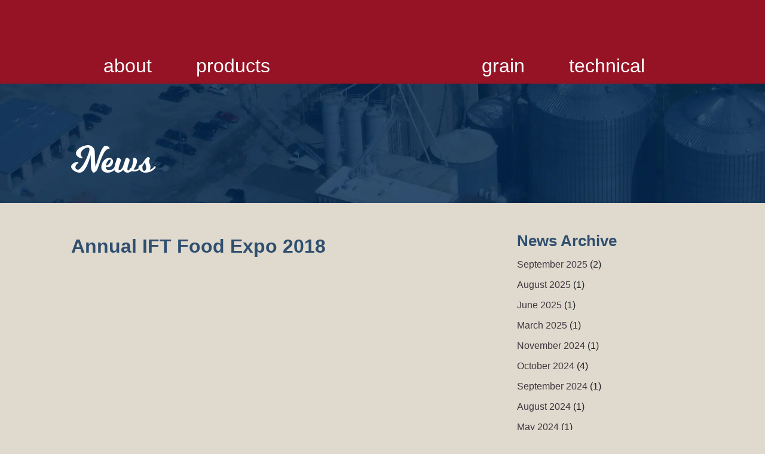

--- FILE ---
content_type: text/html; charset=UTF-8
request_url: https://www.siemermilling.com/ift-food-expo-2018/
body_size: 14061
content:
<!DOCTYPE html><html lang="en-US"><head><script data-no-optimize="1">var litespeed_docref=sessionStorage.getItem("litespeed_docref");litespeed_docref&&(Object.defineProperty(document,"referrer",{get:function(){return litespeed_docref}}),sessionStorage.removeItem("litespeed_docref"));</script> <meta charset="UTF-8"><meta name="viewport" content="width=device-width, initial-scale=1, shrink-to-fit=no"><link rel="profile" href="http://gmpg.org/xfn/11"><meta name='robots' content='index, follow, max-image-preview:large, max-snippet:-1, max-video-preview:-1' /><title>IFT Food Expo w/ Siemer Specialty Ingredients - Siemer Milling Company</title><meta name="description" content="IFT or Institute of Food Technologists is one of the largest food shows in the US. Look for our booth setup for Siemer Specialty Ingredients." /><link rel="canonical" href="https://www.siemermilling.com/ift-food-expo-2018/" /><meta property="og:locale" content="en_US" /><meta property="og:type" content="article" /><meta property="og:title" content="IFT Food Expo w/ Siemer Specialty Ingredients - Siemer Milling Company" /><meta property="og:description" content="IFT or Institute of Food Technologists is one of the largest food shows in the US. Look for our booth setup for Siemer Specialty Ingredients." /><meta property="og:url" content="https://www.siemermilling.com/ift-food-expo-2018/" /><meta property="og:site_name" content="Siemer Milling Company" /><meta property="article:publisher" content="https://www.facebook.com/SiemerMilling/?fref=ts" /><meta property="article:published_time" content="2018-07-20T21:52:48+00:00" /><meta property="article:modified_time" content="2024-03-22T20:36:11+00:00" /><meta property="og:image" content="https://www.siemermilling.com/wp-content/uploads/2018/07/IFTbooth2018.webp" /><meta property="og:image:width" content="472" /><meta property="og:image:height" content="354" /><meta property="og:image:type" content="image/webp" /><meta name="author" content="admin_user" /><meta name="twitter:card" content="summary_large_image" /><meta name="twitter:label1" content="Written by" /><meta name="twitter:data1" content="admin_user" /><meta name="twitter:label2" content="Est. reading time" /><meta name="twitter:data2" content="1 minute" /> <script type="application/ld+json" class="yoast-schema-graph">{"@context":"https://schema.org","@graph":[{"@type":"Article","@id":"https://www.siemermilling.com/ift-food-expo-2018/#article","isPartOf":{"@id":"https://www.siemermilling.com/ift-food-expo-2018/"},"author":{"name":"admin_user","@id":"https://www.siemermilling.com/#/schema/person/5f3b2546b40e04bc9eb63a9b9c17168b"},"headline":"Annual IFT Food Expo 2018","datePublished":"2018-07-20T21:52:48+00:00","dateModified":"2024-03-22T20:36:11+00:00","mainEntityOfPage":{"@id":"https://www.siemermilling.com/ift-food-expo-2018/"},"wordCount":262,"publisher":{"@id":"https://www.siemermilling.com/#organization"},"image":{"@id":"https://www.siemermilling.com/ift-food-expo-2018/#primaryimage"},"thumbnailUrl":"https://www.siemermilling.com/wp-content/uploads/2018/07/IFTbooth2018.webp","inLanguage":"en-US"},{"@type":"WebPage","@id":"https://www.siemermilling.com/ift-food-expo-2018/","url":"https://www.siemermilling.com/ift-food-expo-2018/","name":"IFT Food Expo w/ Siemer Specialty Ingredients - Siemer Milling Company","isPartOf":{"@id":"https://www.siemermilling.com/#website"},"primaryImageOfPage":{"@id":"https://www.siemermilling.com/ift-food-expo-2018/#primaryimage"},"image":{"@id":"https://www.siemermilling.com/ift-food-expo-2018/#primaryimage"},"thumbnailUrl":"https://www.siemermilling.com/wp-content/uploads/2018/07/IFTbooth2018.webp","datePublished":"2018-07-20T21:52:48+00:00","dateModified":"2024-03-22T20:36:11+00:00","description":"IFT or Institute of Food Technologists is one of the largest food shows in the US. Look for our booth setup for Siemer Specialty Ingredients.","breadcrumb":{"@id":"https://www.siemermilling.com/ift-food-expo-2018/#breadcrumb"},"inLanguage":"en-US","potentialAction":[{"@type":"ReadAction","target":["https://www.siemermilling.com/ift-food-expo-2018/"]}]},{"@type":"ImageObject","inLanguage":"en-US","@id":"https://www.siemermilling.com/ift-food-expo-2018/#primaryimage","url":"https://www.siemermilling.com/wp-content/uploads/2018/07/IFTbooth2018.webp","contentUrl":"https://www.siemermilling.com/wp-content/uploads/2018/07/IFTbooth2018.webp","width":472,"height":354,"caption":"Annual IFT Food Expo 2018"},{"@type":"BreadcrumbList","@id":"https://www.siemermilling.com/ift-food-expo-2018/#breadcrumb","itemListElement":[{"@type":"ListItem","position":1,"name":"Home","item":"https://www.siemermilling.com/"},{"@type":"ListItem","position":2,"name":"News","item":"https://www.siemermilling.com/news/"},{"@type":"ListItem","position":3,"name":"Annual IFT Food Expo 2018"}]},{"@type":"WebSite","@id":"https://www.siemermilling.com/#website","url":"https://www.siemermilling.com/","name":"Siemer Milling Company","description":"","publisher":{"@id":"https://www.siemermilling.com/#organization"},"potentialAction":[{"@type":"SearchAction","target":{"@type":"EntryPoint","urlTemplate":"https://www.siemermilling.com/?s={search_term_string}"},"query-input":{"@type":"PropertyValueSpecification","valueRequired":true,"valueName":"search_term_string"}}],"inLanguage":"en-US"},{"@type":"Organization","@id":"https://www.siemermilling.com/#organization","name":"Siemer Milling Company","url":"https://www.siemermilling.com/","logo":{"@type":"ImageObject","inLanguage":"en-US","@id":"https://www.siemermilling.com/#/schema/logo/image/","url":"https://www.siemermilling.com/wp-content/uploads/2023/10/logo.svg","contentUrl":"https://www.siemermilling.com/wp-content/uploads/2023/10/logo.svg","caption":"Siemer Milling Company"},"image":{"@id":"https://www.siemermilling.com/#/schema/logo/image/"},"sameAs":["https://www.facebook.com/SiemerMilling/?fref=ts","https://www.linkedin.com/company/siemer-milling-company","https://www.instagram.com/siemermilling/"]},{"@type":"Person","@id":"https://www.siemermilling.com/#/schema/person/5f3b2546b40e04bc9eb63a9b9c17168b","name":"admin_user","sameAs":["https://www.siemermilling.com"],"url":"https://www.siemermilling.com/author/admin_user/"}]}</script> <link rel='dns-prefetch' href='//static.addtoany.com' /><link rel="alternate" type="application/rss+xml" title="Siemer Milling Company &raquo; Feed" href="https://www.siemermilling.com/feed/" /><link rel="alternate" type="application/rss+xml" title="Siemer Milling Company &raquo; Comments Feed" href="https://www.siemermilling.com/comments/feed/" /><link rel="alternate" title="oEmbed (JSON)" type="application/json+oembed" href="https://www.siemermilling.com/wp-json/oembed/1.0/embed?url=https%3A%2F%2Fwww.siemermilling.com%2Fift-food-expo-2018%2F" /><link rel="alternate" title="oEmbed (XML)" type="text/xml+oembed" href="https://www.siemermilling.com/wp-json/oembed/1.0/embed?url=https%3A%2F%2Fwww.siemermilling.com%2Fift-food-expo-2018%2F&#038;format=xml" /><style id='wp-img-auto-sizes-contain-inline-css'>img:is([sizes=auto i],[sizes^="auto," i]){contain-intrinsic-size:3000px 1500px}
/*# sourceURL=wp-img-auto-sizes-contain-inline-css */</style><link data-optimized="2" rel="stylesheet" href="https://www.siemermilling.com/wp-content/litespeed/css/718b6463bb2a85974dff2ad6eb757416.css?ver=a2f36" /><style id='global-styles-inline-css'>:root{--wp--preset--aspect-ratio--square: 1;--wp--preset--aspect-ratio--4-3: 4/3;--wp--preset--aspect-ratio--3-4: 3/4;--wp--preset--aspect-ratio--3-2: 3/2;--wp--preset--aspect-ratio--2-3: 2/3;--wp--preset--aspect-ratio--16-9: 16/9;--wp--preset--aspect-ratio--9-16: 9/16;--wp--preset--color--black: #000000;--wp--preset--color--cyan-bluish-gray: #abb8c3;--wp--preset--color--white: #fff;--wp--preset--color--pale-pink: #f78da7;--wp--preset--color--vivid-red: #cf2e2e;--wp--preset--color--luminous-vivid-orange: #ff6900;--wp--preset--color--luminous-vivid-amber: #fcb900;--wp--preset--color--light-green-cyan: #7bdcb5;--wp--preset--color--vivid-green-cyan: #00d084;--wp--preset--color--pale-cyan-blue: #8ed1fc;--wp--preset--color--vivid-cyan-blue: #0693e3;--wp--preset--color--vivid-purple: #9b51e0;--wp--preset--color--blue: #0d6efd;--wp--preset--color--indigo: #6610f2;--wp--preset--color--purple: #5533ff;--wp--preset--color--pink: #d63384;--wp--preset--color--red: #dc3545;--wp--preset--color--orange: #fd7e14;--wp--preset--color--yellow: #ffc107;--wp--preset--color--green: #198754;--wp--preset--color--teal: #20c997;--wp--preset--color--cyan: #0dcaf0;--wp--preset--color--gray: #6c757d;--wp--preset--color--gray-dark: #343a40;--wp--preset--gradient--vivid-cyan-blue-to-vivid-purple: linear-gradient(135deg,rgb(6,147,227) 0%,rgb(155,81,224) 100%);--wp--preset--gradient--light-green-cyan-to-vivid-green-cyan: linear-gradient(135deg,rgb(122,220,180) 0%,rgb(0,208,130) 100%);--wp--preset--gradient--luminous-vivid-amber-to-luminous-vivid-orange: linear-gradient(135deg,rgb(252,185,0) 0%,rgb(255,105,0) 100%);--wp--preset--gradient--luminous-vivid-orange-to-vivid-red: linear-gradient(135deg,rgb(255,105,0) 0%,rgb(207,46,46) 100%);--wp--preset--gradient--very-light-gray-to-cyan-bluish-gray: linear-gradient(135deg,rgb(238,238,238) 0%,rgb(169,184,195) 100%);--wp--preset--gradient--cool-to-warm-spectrum: linear-gradient(135deg,rgb(74,234,220) 0%,rgb(151,120,209) 20%,rgb(207,42,186) 40%,rgb(238,44,130) 60%,rgb(251,105,98) 80%,rgb(254,248,76) 100%);--wp--preset--gradient--blush-light-purple: linear-gradient(135deg,rgb(255,206,236) 0%,rgb(152,150,240) 100%);--wp--preset--gradient--blush-bordeaux: linear-gradient(135deg,rgb(254,205,165) 0%,rgb(254,45,45) 50%,rgb(107,0,62) 100%);--wp--preset--gradient--luminous-dusk: linear-gradient(135deg,rgb(255,203,112) 0%,rgb(199,81,192) 50%,rgb(65,88,208) 100%);--wp--preset--gradient--pale-ocean: linear-gradient(135deg,rgb(255,245,203) 0%,rgb(182,227,212) 50%,rgb(51,167,181) 100%);--wp--preset--gradient--electric-grass: linear-gradient(135deg,rgb(202,248,128) 0%,rgb(113,206,126) 100%);--wp--preset--gradient--midnight: linear-gradient(135deg,rgb(2,3,129) 0%,rgb(40,116,252) 100%);--wp--preset--font-size--small: 13px;--wp--preset--font-size--medium: 20px;--wp--preset--font-size--large: 36px;--wp--preset--font-size--x-large: 42px;--wp--preset--spacing--20: 0.44rem;--wp--preset--spacing--30: 0.67rem;--wp--preset--spacing--40: 1rem;--wp--preset--spacing--50: 1.5rem;--wp--preset--spacing--60: 2.25rem;--wp--preset--spacing--70: 3.38rem;--wp--preset--spacing--80: 5.06rem;--wp--preset--shadow--natural: 6px 6px 9px rgba(0, 0, 0, 0.2);--wp--preset--shadow--deep: 12px 12px 50px rgba(0, 0, 0, 0.4);--wp--preset--shadow--sharp: 6px 6px 0px rgba(0, 0, 0, 0.2);--wp--preset--shadow--outlined: 6px 6px 0px -3px rgb(255, 255, 255), 6px 6px rgb(0, 0, 0);--wp--preset--shadow--crisp: 6px 6px 0px rgb(0, 0, 0);}:where(.is-layout-flex){gap: 0.5em;}:where(.is-layout-grid){gap: 0.5em;}body .is-layout-flex{display: flex;}.is-layout-flex{flex-wrap: wrap;align-items: center;}.is-layout-flex > :is(*, div){margin: 0;}body .is-layout-grid{display: grid;}.is-layout-grid > :is(*, div){margin: 0;}:where(.wp-block-columns.is-layout-flex){gap: 2em;}:where(.wp-block-columns.is-layout-grid){gap: 2em;}:where(.wp-block-post-template.is-layout-flex){gap: 1.25em;}:where(.wp-block-post-template.is-layout-grid){gap: 1.25em;}.has-black-color{color: var(--wp--preset--color--black) !important;}.has-cyan-bluish-gray-color{color: var(--wp--preset--color--cyan-bluish-gray) !important;}.has-white-color{color: var(--wp--preset--color--white) !important;}.has-pale-pink-color{color: var(--wp--preset--color--pale-pink) !important;}.has-vivid-red-color{color: var(--wp--preset--color--vivid-red) !important;}.has-luminous-vivid-orange-color{color: var(--wp--preset--color--luminous-vivid-orange) !important;}.has-luminous-vivid-amber-color{color: var(--wp--preset--color--luminous-vivid-amber) !important;}.has-light-green-cyan-color{color: var(--wp--preset--color--light-green-cyan) !important;}.has-vivid-green-cyan-color{color: var(--wp--preset--color--vivid-green-cyan) !important;}.has-pale-cyan-blue-color{color: var(--wp--preset--color--pale-cyan-blue) !important;}.has-vivid-cyan-blue-color{color: var(--wp--preset--color--vivid-cyan-blue) !important;}.has-vivid-purple-color{color: var(--wp--preset--color--vivid-purple) !important;}.has-black-background-color{background-color: var(--wp--preset--color--black) !important;}.has-cyan-bluish-gray-background-color{background-color: var(--wp--preset--color--cyan-bluish-gray) !important;}.has-white-background-color{background-color: var(--wp--preset--color--white) !important;}.has-pale-pink-background-color{background-color: var(--wp--preset--color--pale-pink) !important;}.has-vivid-red-background-color{background-color: var(--wp--preset--color--vivid-red) !important;}.has-luminous-vivid-orange-background-color{background-color: var(--wp--preset--color--luminous-vivid-orange) !important;}.has-luminous-vivid-amber-background-color{background-color: var(--wp--preset--color--luminous-vivid-amber) !important;}.has-light-green-cyan-background-color{background-color: var(--wp--preset--color--light-green-cyan) !important;}.has-vivid-green-cyan-background-color{background-color: var(--wp--preset--color--vivid-green-cyan) !important;}.has-pale-cyan-blue-background-color{background-color: var(--wp--preset--color--pale-cyan-blue) !important;}.has-vivid-cyan-blue-background-color{background-color: var(--wp--preset--color--vivid-cyan-blue) !important;}.has-vivid-purple-background-color{background-color: var(--wp--preset--color--vivid-purple) !important;}.has-black-border-color{border-color: var(--wp--preset--color--black) !important;}.has-cyan-bluish-gray-border-color{border-color: var(--wp--preset--color--cyan-bluish-gray) !important;}.has-white-border-color{border-color: var(--wp--preset--color--white) !important;}.has-pale-pink-border-color{border-color: var(--wp--preset--color--pale-pink) !important;}.has-vivid-red-border-color{border-color: var(--wp--preset--color--vivid-red) !important;}.has-luminous-vivid-orange-border-color{border-color: var(--wp--preset--color--luminous-vivid-orange) !important;}.has-luminous-vivid-amber-border-color{border-color: var(--wp--preset--color--luminous-vivid-amber) !important;}.has-light-green-cyan-border-color{border-color: var(--wp--preset--color--light-green-cyan) !important;}.has-vivid-green-cyan-border-color{border-color: var(--wp--preset--color--vivid-green-cyan) !important;}.has-pale-cyan-blue-border-color{border-color: var(--wp--preset--color--pale-cyan-blue) !important;}.has-vivid-cyan-blue-border-color{border-color: var(--wp--preset--color--vivid-cyan-blue) !important;}.has-vivid-purple-border-color{border-color: var(--wp--preset--color--vivid-purple) !important;}.has-vivid-cyan-blue-to-vivid-purple-gradient-background{background: var(--wp--preset--gradient--vivid-cyan-blue-to-vivid-purple) !important;}.has-light-green-cyan-to-vivid-green-cyan-gradient-background{background: var(--wp--preset--gradient--light-green-cyan-to-vivid-green-cyan) !important;}.has-luminous-vivid-amber-to-luminous-vivid-orange-gradient-background{background: var(--wp--preset--gradient--luminous-vivid-amber-to-luminous-vivid-orange) !important;}.has-luminous-vivid-orange-to-vivid-red-gradient-background{background: var(--wp--preset--gradient--luminous-vivid-orange-to-vivid-red) !important;}.has-very-light-gray-to-cyan-bluish-gray-gradient-background{background: var(--wp--preset--gradient--very-light-gray-to-cyan-bluish-gray) !important;}.has-cool-to-warm-spectrum-gradient-background{background: var(--wp--preset--gradient--cool-to-warm-spectrum) !important;}.has-blush-light-purple-gradient-background{background: var(--wp--preset--gradient--blush-light-purple) !important;}.has-blush-bordeaux-gradient-background{background: var(--wp--preset--gradient--blush-bordeaux) !important;}.has-luminous-dusk-gradient-background{background: var(--wp--preset--gradient--luminous-dusk) !important;}.has-pale-ocean-gradient-background{background: var(--wp--preset--gradient--pale-ocean) !important;}.has-electric-grass-gradient-background{background: var(--wp--preset--gradient--electric-grass) !important;}.has-midnight-gradient-background{background: var(--wp--preset--gradient--midnight) !important;}.has-small-font-size{font-size: var(--wp--preset--font-size--small) !important;}.has-medium-font-size{font-size: var(--wp--preset--font-size--medium) !important;}.has-large-font-size{font-size: var(--wp--preset--font-size--large) !important;}.has-x-large-font-size{font-size: var(--wp--preset--font-size--x-large) !important;}
/*# sourceURL=global-styles-inline-css */</style><style id='classic-theme-styles-inline-css'>/*! This file is auto-generated */
.wp-block-button__link{color:#fff;background-color:#32373c;border-radius:9999px;box-shadow:none;text-decoration:none;padding:calc(.667em + 2px) calc(1.333em + 2px);font-size:1.125em}.wp-block-file__button{background:#32373c;color:#fff;text-decoration:none}
/*# sourceURL=/wp-includes/css/classic-themes.min.css */</style> <script id="addtoany-core-js-before" type="litespeed/javascript">window.a2a_config=window.a2a_config||{};a2a_config.callbacks=[];a2a_config.overlays=[];a2a_config.templates={};a2a_config.icon_color="transparent,#304f6f"</script> <script defer src="https://static.addtoany.com/menu/page.js" id="addtoany-core-js"></script> <script type="litespeed/javascript" data-src="https://www.siemermilling.com/wp-includes/js/jquery/jquery.min.js" id="jquery-core-js"></script> <link rel="https://api.w.org/" href="https://www.siemermilling.com/wp-json/" /><link rel="alternate" title="JSON" type="application/json" href="https://www.siemermilling.com/wp-json/wp/v2/posts/4876" /><link rel="EditURI" type="application/rsd+xml" title="RSD" href="https://www.siemermilling.com/xmlrpc.php?rsd" /><link rel='shortlink' href='https://www.siemermilling.com/?p=4876' /><link rel="preconnect" href="https://fonts.googleapis.com"><link rel="preconnect" href="https://fonts.gstatic.com" crossorigin> <script type="litespeed/javascript" data-src="https://kit.fontawesome.com/6eb53edc5c.js" crossorigin="anonymous"></script>  <script type="litespeed/javascript">(function(i,s,o,g,r,a,m){i.GoogleAnalyticsObject=r;i[r]=i[r]||function(){(i[r].q=i[r].q||[]).push(arguments)},i[r].l=1*new Date();a=s.createElement(o),m=s.getElementsByTagName(o)[0];a.async=1;a.src=g;m.parentNode.insertBefore(a,m)})(window,document,'script','https://www.google-analytics.com/analytics.js','ga');ga('create','UA-88380854-1','auto');ga('send','pageview')</script>  <script type="litespeed/javascript">(function(h,o,t,j,a,r){h.hj=h.hj||function(){(h.hj.q=h.hj.q||[]).push(arguments)};h._hjSettings={hjid:2784321,hjsv:6};a=o.getElementsByTagName('head')[0];r=o.createElement('script');r.async=1;r.src=t+h._hjSettings.hjid+j+h._hjSettings.hjsv;a.appendChild(r)})(window,document,'https://static.hotjar.com/c/hotjar-','.js?sv=')</script><meta name="mobile-web-app-capable" content="yes"><meta name="apple-mobile-web-app-capable" content="yes"><meta name="apple-mobile-web-app-title" content="Siemer Milling Company - ">
<noscript><style>.lazyload[data-src]{display:none !important;}</style></noscript><style>.lazyload{background-image:none !important;}.lazyload:before{background-image:none !important;}</style><link rel="icon" href="https://www.siemermilling.com/wp-content/uploads/2023/10/cropped-favicon-32x32.png" sizes="32x32" /><link rel="icon" href="https://www.siemermilling.com/wp-content/uploads/2023/10/cropped-favicon-192x192.png" sizes="192x192" /><link rel="apple-touch-icon" href="https://www.siemermilling.com/wp-content/uploads/2023/10/cropped-favicon-180x180.png" /><meta name="msapplication-TileImage" content="https://www.siemermilling.com/wp-content/uploads/2023/10/cropped-favicon-270x270.png" /><style></style><style id="wp-custom-css">.entry-content a,
.shipping-info a {
	color: #95132A;
}
.entry-content a:hover,
.shipping-info a:hover {
	color: #304f6f;
}
.shipping-info a {
	font-weight: 700;
	text-decoration: underline;
}</style><style type="text/css">/** Mega Menu CSS: fs **/</style> <script type="litespeed/javascript">!function(s,a,e,v,n,t,z){if(s.saq)return;n=s.saq=function(){n.callMethod?n.callMethod.apply(n,arguments):n.queue.push(arguments)};if(!s._saq)s._saq=n;n.push=n;n.loaded=!0;n.version='1.0';n.queue=[];t=a.createElement(e);t.async=!0;t.src=v;z=a.getElementsByTagName(e)[0];z.parentNode.insertBefore(t,z)}(window,document,'script','https://tags.srv.stackadapt.com/events.js');saq('ts','kvVqKKw68VpnxebUOu26RA')</script> </head><body class="wp-singular post-template-default single single-post postid-4876 single-format-standard wp-custom-logo wp-embed-responsive wp-theme-understrap wp-child-theme-understrap-child-main mega-menu-header-menu-left mega-menu-header-menu-right group-blog understrap-no-sidebar" itemscope itemtype="http://schema.org/WebSite"><div class="site" id="page"><header id="wrapper-navbar" class="sticky-top"><div class="container-fluid"><div class="row align-items-end"><div class="col d-none d-sm-block" role="menu"><div id="mega-menu-wrap-header-menu-left" class="mega-menu-wrap"><div class="mega-menu-toggle"><div class="mega-toggle-blocks-left"></div><div class="mega-toggle-blocks-center"></div><div class="mega-toggle-blocks-right"><div class='mega-toggle-block mega-menu-toggle-animated-block mega-toggle-block-0' id='mega-toggle-block-0'><button aria-label="Toggle Menu" class="mega-toggle-animated mega-toggle-animated-slider" type="button" aria-expanded="false">
<span class="mega-toggle-animated-box">
<span class="mega-toggle-animated-inner"></span>
</span>
</button></div></div></div><ul id="mega-menu-header-menu-left" class="mega-menu max-mega-menu mega-menu-horizontal mega-no-js" data-event="hover_intent" data-effect="fade_up" data-effect-speed="200" data-effect-mobile="disabled" data-effect-speed-mobile="0" data-mobile-force-width="body" data-second-click="go" data-document-click="collapse" data-vertical-behaviour="standard" data-breakpoint="900" data-unbind="true" data-mobile-state="collapse_all" data-mobile-direction="vertical" data-hover-intent-timeout="300" data-hover-intent-interval="100"><li class="mega-menu-item mega-menu-item-type-custom mega-menu-item-object-custom mega-menu-item-has-children mega-align-bottom-left mega-menu-flyout mega-disable-link mega-menu-item-38" id="mega-menu-item-38"><a class="mega-menu-link" tabindex="0" aria-expanded="false" role="button">About<span class="mega-indicator" aria-hidden="true"></span></a><ul class="mega-sub-menu"><li class="mega-menu-item mega-menu-item-type-post_type mega-menu-item-object-page mega-menu-item-179" id="mega-menu-item-179"><a class="mega-menu-link" href="https://www.siemermilling.com/about-us/">About Us</a></li><li class="mega-menu-item mega-menu-item-type-post_type mega-menu-item-object-page mega-menu-item-180" id="mega-menu-item-180"><a class="mega-menu-link" href="https://www.siemermilling.com/contact-us/">Contact Us</a></li><li class="mega-menu-item mega-menu-item-type-post_type mega-menu-item-object-page mega-menu-item-183" id="mega-menu-item-183"><a class="mega-menu-link" href="https://www.siemermilling.com/locations/">Locations</a></li><li class="mega-menu-item mega-menu-item-type-post_type mega-menu-item-object-page mega-menu-item-182" id="mega-menu-item-182"><a class="mega-menu-link" href="https://www.siemermilling.com/history/">History</a></li><li class="mega-menu-item mega-menu-item-type-post_type mega-menu-item-object-page mega-menu-item-184" id="mega-menu-item-184"><a class="mega-menu-link" href="https://www.siemermilling.com/sustainability/">Sustainability</a></li><li class="mega-menu-item mega-menu-item-type-post_type mega-menu-item-object-page mega-current_page_parent mega-menu-item-37" id="mega-menu-item-37"><a class="mega-menu-link" href="https://www.siemermilling.com/news/">News</a></li><li class="mega-menu-item mega-menu-item-type-post_type mega-menu-item-object-page mega-menu-item-181" id="mega-menu-item-181"><a class="mega-menu-link" href="https://www.siemermilling.com/employment/">Employment</a></li></ul></li><li class="mega-menu-item mega-menu-item-type-custom mega-menu-item-object-custom mega-menu-item-has-children mega-align-bottom-left mega-menu-flyout mega-disable-link mega-menu-item-39" id="mega-menu-item-39"><a class="mega-menu-link" tabindex="0" aria-expanded="false" role="button">Products<span class="mega-indicator" aria-hidden="true"></span></a><ul class="mega-sub-menu"><li class="mega-menu-item mega-menu-item-type-post_type mega-menu-item-object-page mega-menu-item-has-children mega-disable-link mega-menu-item-103" id="mega-menu-item-103"><a class="mega-menu-link" tabindex="0" aria-expanded="false" role="button">Bakery Flours<span class="mega-indicator" aria-hidden="true"></span></a><ul class="mega-sub-menu"><li class="mega-menu-item mega-menu-item-type-post_type mega-menu-item-object-page mega-menu-item-185" id="mega-menu-item-185"><a class="mega-menu-link" href="https://www.siemermilling.com/bakery-flours/">Bakery Flours</a></li><li class="mega-menu-item mega-menu-item-type-post_type mega-menu-item-object-page mega-menu-item-186" id="mega-menu-item-186"><a class="mega-menu-link" href="https://www.siemermilling.com/bakery-flours/bulk-flour-supplier/">Bulk Flour</a></li><li class="mega-menu-item mega-menu-item-type-post_type mega-menu-item-object-page mega-menu-item-188" id="mega-menu-item-188"><a class="mega-menu-link" href="https://www.siemermilling.com/bakery-flours/hotel-restaurant-flour/">Hotel and Restaurant Flour</a></li><li class="mega-menu-item mega-menu-item-type-post_type mega-menu-item-object-page mega-menu-item-187" id="mega-menu-item-187"><a class="mega-menu-link" href="https://www.siemermilling.com/bakery-flours/custom-solutions/">Custom Solutions</a></li></ul></li><li class="mega-menu-item mega-menu-item-type-post_type mega-menu-item-object-page mega-menu-item-189" id="mega-menu-item-189"><a class="mega-menu-link" href="https://www.siemermilling.com/food-grade-wheat-bran-supplier/">Wheat Bran</a></li><li class="mega-menu-item mega-menu-item-type-post_type mega-menu-item-object-page mega-menu-item-190" id="mega-menu-item-190"><a class="mega-menu-link" href="https://www.siemermilling.com/food-grade-wheat-germ-supplier/">Wheat Germ</a></li><li class="mega-menu-item mega-menu-item-type-post_type mega-menu-item-object-page mega-menu-item-107" id="mega-menu-item-107"><a class="mega-menu-link" href="https://www.siemermilling.com/additives/">Additives</a></li><li class="mega-menu-item mega-menu-item-type-post_type mega-menu-item-object-page mega-menu-item-106" id="mega-menu-item-106"><a class="mega-menu-link" href="https://www.siemermilling.com/heat-treated/">Heat Treated</a></li><li class="mega-menu-item mega-menu-item-type-post_type mega-menu-item-object-page mega-menu-item-105" id="mega-menu-item-105"><a class="mega-menu-link" href="https://www.siemermilling.com/wheat-middlings-in-animal-food/">Animal Food</a></li><li class="mega-menu-item mega-menu-item-type-post_type mega-menu-item-object-page mega-menu-item-104" id="mega-menu-item-104"><a class="mega-menu-link" href="https://www.siemermilling.com/industrial/">Industrial</a></li></ul></li></ul></div></div><div class="col-auto text-center">
<a href="https://www.siemermilling.com/" class="navbar-brand custom-logo-link" rel="home"><img src="[data-uri]" class="img-fluid lazyload" alt="Siemer Milling Company" decoding="async" data-src="https://www.siemermilling.com/wp-content/uploads/2023/10/logo.svg" /><noscript><img src="https://www.siemermilling.com/wp-content/uploads/2023/10/logo.svg" class="img-fluid" alt="Siemer Milling Company" decoding="async" data-eio="l" /></noscript></a></div><div class="col" role="menu"><div id="mega-menu-wrap-header-menu-right" class="mega-menu-wrap"><div class="mega-menu-toggle"><div class="mega-toggle-blocks-left"></div><div class="mega-toggle-blocks-center"></div><div class="mega-toggle-blocks-right"><div class='mega-toggle-block mega-menu-toggle-animated-block mega-toggle-block-0' id='mega-toggle-block-0'><button aria-label="Toggle Menu" class="mega-toggle-animated mega-toggle-animated-slider" type="button" aria-expanded="false">
<span class="mega-toggle-animated-box">
<span class="mega-toggle-animated-inner"></span>
</span>
</button></div></div></div><ul id="mega-menu-header-menu-right" class="mega-menu max-mega-menu mega-menu-horizontal mega-no-js" data-event="hover_intent" data-effect="fade_up" data-effect-speed="400" data-effect-mobile="disabled" data-effect-speed-mobile="0" data-mobile-force-width="body" data-second-click="go" data-document-click="collapse" data-vertical-behaviour="standard" data-breakpoint="900" data-unbind="true" data-mobile-state="collapse_all" data-mobile-direction="vertical" data-hover-intent-timeout="300" data-hover-intent-interval="100"><li class="mega-menu-item mega-menu-item-type-post_type mega-menu-item-object-page mega-menu-item-has-children mega-align-bottom-left mega-menu-flyout mega-hide-arrow mega-hide-on-desktop mega-disable-link mega-menu-item-9572" id="mega-menu-item-9572"><a class="mega-menu-link" tabindex="0" aria-expanded="false" role="button">About Us<span class="mega-indicator" aria-hidden="true"></span></a><ul class="mega-sub-menu"><li class="mega-menu-item mega-menu-item-type-post_type mega-menu-item-object-page mega-menu-item-9575" id="mega-menu-item-9575"><a class="mega-menu-link" href="https://www.siemermilling.com/about-us/">About Us</a></li><li class="mega-menu-item mega-menu-item-type-post_type mega-menu-item-object-page mega-menu-item-9576" id="mega-menu-item-9576"><a class="mega-menu-link" href="https://www.siemermilling.com/contact-us/">Contact Us</a></li><li class="mega-menu-item mega-menu-item-type-post_type mega-menu-item-object-page mega-menu-item-9579" id="mega-menu-item-9579"><a class="mega-menu-link" href="https://www.siemermilling.com/locations/">Locations</a></li><li class="mega-menu-item mega-menu-item-type-post_type mega-menu-item-object-page mega-menu-item-9578" id="mega-menu-item-9578"><a class="mega-menu-link" href="https://www.siemermilling.com/history/">History</a></li><li class="mega-menu-item mega-menu-item-type-post_type mega-menu-item-object-page mega-menu-item-9580" id="mega-menu-item-9580"><a class="mega-menu-link" href="https://www.siemermilling.com/sustainability/">Sustainability</a></li><li class="mega-menu-item mega-menu-item-type-post_type mega-menu-item-object-page mega-current_page_parent mega-menu-item-9574" id="mega-menu-item-9574"><a class="mega-menu-link" href="https://www.siemermilling.com/news/">News</a></li><li class="mega-menu-item mega-menu-item-type-post_type mega-menu-item-object-page mega-menu-item-9577" id="mega-menu-item-9577"><a class="mega-menu-link" href="https://www.siemermilling.com/employment/">Employment</a></li></ul></li><li class="mega-menu-item mega-menu-item-type-post_type mega-menu-item-object-page mega-menu-item-has-children mega-align-bottom-left mega-menu-flyout mega-hide-arrow mega-hide-on-desktop mega-disable-link mega-menu-item-9573" id="mega-menu-item-9573"><a class="mega-menu-link" tabindex="0" aria-expanded="false" role="button">Products<span class="mega-indicator" aria-hidden="true"></span></a><ul class="mega-sub-menu"><li class="mega-menu-item mega-menu-item-type-post_type mega-menu-item-object-page mega-menu-item-has-children mega-disable-link mega-menu-item-9591" id="mega-menu-item-9591"><a class="mega-menu-link" tabindex="0" aria-expanded="false" role="button">Bakery Flours<span class="mega-indicator" aria-hidden="true"></span></a><ul class="mega-sub-menu"><li class="mega-menu-item mega-menu-item-type-post_type mega-menu-item-object-page mega-menu-item-9582" id="mega-menu-item-9582"><a class="mega-menu-link" href="https://www.siemermilling.com/bakery-flours/">Bakery Flours</a></li><li class="mega-menu-item mega-menu-item-type-post_type mega-menu-item-object-page mega-menu-item-9583" id="mega-menu-item-9583"><a class="mega-menu-link" href="https://www.siemermilling.com/bakery-flours/bulk-flour-supplier/">Bulk Flour</a></li><li class="mega-menu-item mega-menu-item-type-post_type mega-menu-item-object-page mega-menu-item-9585" id="mega-menu-item-9585"><a class="mega-menu-link" href="https://www.siemermilling.com/bakery-flours/hotel-restaurant-flour/">Hotel and Restaurant Flour</a></li><li class="mega-menu-item mega-menu-item-type-post_type mega-menu-item-object-page mega-menu-item-9584" id="mega-menu-item-9584"><a class="mega-menu-link" href="https://www.siemermilling.com/bakery-flours/custom-solutions/">Custom Solutions</a></li></ul></li><li class="mega-menu-item mega-menu-item-type-post_type mega-menu-item-object-page mega-menu-item-9589" id="mega-menu-item-9589"><a class="mega-menu-link" href="https://www.siemermilling.com/food-grade-wheat-bran-supplier/">Wheat Bran</a></li><li class="mega-menu-item mega-menu-item-type-post_type mega-menu-item-object-page mega-menu-item-9590" id="mega-menu-item-9590"><a class="mega-menu-link" href="https://www.siemermilling.com/food-grade-wheat-germ-supplier/">Wheat Germ</a></li><li class="mega-menu-item mega-menu-item-type-post_type mega-menu-item-object-page mega-menu-item-9581" id="mega-menu-item-9581"><a class="mega-menu-link" href="https://www.siemermilling.com/additives/">Additives</a></li><li class="mega-menu-item mega-menu-item-type-post_type mega-menu-item-object-page mega-menu-item-9588" id="mega-menu-item-9588"><a class="mega-menu-link" href="https://www.siemermilling.com/heat-treated/">Heat Treated</a></li><li class="mega-menu-item mega-menu-item-type-post_type mega-menu-item-object-page mega-menu-item-9587" id="mega-menu-item-9587"><a class="mega-menu-link" href="https://www.siemermilling.com/wheat-middlings-in-animal-food/">Animal Food</a></li><li class="mega-menu-item mega-menu-item-type-post_type mega-menu-item-object-page mega-menu-item-9592" id="mega-menu-item-9592"><a class="mega-menu-link" href="https://www.siemermilling.com/industrial/">Industrial</a></li></ul></li><li class="mega-menu-item mega-menu-item-type-custom mega-menu-item-object-custom mega-menu-item-has-children mega-align-bottom-left mega-menu-flyout mega-disable-link mega-menu-item-40" id="mega-menu-item-40"><a class="mega-menu-link" tabindex="0" aria-expanded="false" role="button">Grain<span class="mega-indicator" aria-hidden="true"></span></a><ul class="mega-sub-menu"><li class="mega-menu-item mega-menu-item-type-post_type mega-menu-item-object-page mega-menu-item-102" id="mega-menu-item-102"><a class="mega-menu-link" href="https://www.siemermilling.com/relationships/">Farmer Relationships</a></li><li class="mega-menu-item mega-menu-item-type-post_type mega-menu-item-object-page mega-menu-item-191" id="mega-menu-item-191"><a class="mega-menu-link" href="https://www.siemermilling.com/wheat-management/">Wheat Management</a></li><li class="mega-menu-item mega-menu-item-type-post_type mega-menu-item-object-page mega-menu-item-192" id="mega-menu-item-192"><a class="mega-menu-link" href="https://www.siemermilling.com/pricing-options/">Pricing Alternatives</a></li><li class="mega-menu-item mega-menu-item-type-post_type mega-menu-item-object-page mega-menu-item-193" id="mega-menu-item-193"><a class="mega-menu-link" href="https://www.siemermilling.com/bid-requests/">Bid Requests</a></li><li class="mega-menu-item mega-menu-item-type-post_type mega-menu-item-object-page mega-menu-item-194" id="mega-menu-item-194"><a class="mega-menu-link" href="https://www.siemermilling.com/locations/">Wheat Receiving Hours</a></li></ul></li><li class="mega-menu-item mega-menu-item-type-custom mega-menu-item-object-custom mega-menu-item-has-children mega-align-bottom-left mega-menu-flyout mega-disable-link mega-menu-item-41" id="mega-menu-item-41"><a class="mega-menu-link" tabindex="0" aria-expanded="false" role="button">Technical<span class="mega-indicator" aria-hidden="true"></span></a><ul class="mega-sub-menu"><li class="mega-menu-item mega-menu-item-type-post_type mega-menu-item-object-page mega-menu-item-198" id="mega-menu-item-198"><a class="mega-menu-link" href="https://www.siemermilling.com/testing/">Testing</a></li><li class="mega-menu-item mega-menu-item-type-post_type mega-menu-item-object-page mega-menu-item-197" id="mega-menu-item-197"><a class="mega-menu-link" href="https://www.siemermilling.com/safety/">Safety</a></li><li class="mega-menu-item mega-menu-item-type-post_type mega-menu-item-object-page mega-menu-item-195" id="mega-menu-item-195"><a class="mega-menu-link" href="https://www.siemermilling.com/crop-tours/">Crop Tours</a></li><li class="mega-menu-item mega-menu-item-type-post_type mega-menu-item-object-page mega-menu-item-196" id="mega-menu-item-196"><a class="mega-menu-link" href="https://www.siemermilling.com/flour-101/">Flour 101</a></li></ul></li></ul></div></div></div></div></header><div class="wrapper" id="single-wrapper"><div class="container-fluid" id="content" tabindex="-1"><div class="row secondary-header justify-content-center parallax"><div class="col-11 col-md-10"><h1>News</h1></div></div><div class="row justify-content-center py-5"><main class="site-main col-md-7 col-11" id="main"><article class="pe-5 post-4876 post type-post status-publish format-standard has-post-thumbnail hentry category-uncategorized" id="post-4876"><header class="entry-header"><h2 class="entry-title">Annual IFT Food Expo 2018</h2></header><img width="472" height="354" src="[data-uri]" class="attachment-large size-large wp-post-image lazyload" alt="Annual IFT Food Expo 2018" decoding="async" fetchpriority="high"   data-src="https://www.siemermilling.com/wp-content/uploads/2018/07/IFTbooth2018.webp" data-srcset="https://www.siemermilling.com/wp-content/uploads/2018/07/IFTbooth2018.webp 472w, https://www.siemermilling.com/wp-content/uploads/2018/07/IFTbooth2018-300x225.webp 300w" data-sizes="auto" data-eio-rwidth="472" data-eio-rheight="354" /><noscript><img width="472" height="354" src="https://www.siemermilling.com/wp-content/uploads/2018/07/IFTbooth2018.webp" class="attachment-large size-large wp-post-image" alt="Annual IFT Food Expo 2018" decoding="async" fetchpriority="high" srcset="https://www.siemermilling.com/wp-content/uploads/2018/07/IFTbooth2018.webp 472w, https://www.siemermilling.com/wp-content/uploads/2018/07/IFTbooth2018-300x225.webp 300w" sizes="(max-width: 472px) 100vw, 472px" data-eio="l" /></noscript><div class="entry-content"><p><img decoding="async" class="alignnone size-full wp-image-9142 lazyload" src="[data-uri]" alt="" width="399" height="413"   data-src="https://www.siemermilling.com/wp-content/uploads/2018/07/IFTRob2018-e1532121815877.webp" data-srcset="https://www.siemermilling.com/wp-content/uploads/2018/07/IFTRob2018-e1532121815877.webp 399w, https://www.siemermilling.com/wp-content/uploads/2018/07/IFTRob2018-e1532121815877-290x300.webp 290w" data-sizes="auto" data-eio-rwidth="399" data-eio-rheight="413" /><noscript><img decoding="async" class="alignnone size-full wp-image-9142" src="https://www.siemermilling.com/wp-content/uploads/2018/07/IFTRob2018-e1532121815877.webp" alt="" width="399" height="413" srcset="https://www.siemermilling.com/wp-content/uploads/2018/07/IFTRob2018-e1532121815877.webp 399w, https://www.siemermilling.com/wp-content/uploads/2018/07/IFTRob2018-e1532121815877-290x300.webp 290w" sizes="(max-width: 399px) 100vw, 399px" data-eio="l" /></noscript></p><p>Rob Ferguson, Senior Account Executive recaps the 2018 Institute of Food Technologists Expo that took place July 15-18, 2018 in Chicago, IL.</p><p><em>This year’s “Annual IFT Food Expo” was another successful event for us. In fact, I think we would all agree that this year’s event was the best we’ve had yet! I’ve been representing Siemer for 12yrs now at the IFT and have watched as the industry gets to know us more and more every year. We used to be a very small fish in a very large pond. However, although still small compared to many, we are most certainly gaining awareness and the attention of more and more companies out there that need Heat Treated Wheat Flour. Of course, we represent more than just Heat Treated Flour, but HT is certainly the focus at this event as we work to educate the consumer/formulator of the capabilities that we have.</em></p><p><img decoding="async" class="alignnone size-full wp-image-9143 lazyload" src="[data-uri]" alt="" width="333" height="286"   data-src="https://www.siemermilling.com/wp-content/uploads/2018/07/IFTcling22018-e1532123463728.webp" data-srcset="https://www.siemermilling.com/wp-content/uploads/2018/07/IFTcling22018-e1532123463728.webp 333w, https://www.siemermilling.com/wp-content/uploads/2018/07/IFTcling22018-e1532123463728-300x258.webp 300w" data-sizes="auto" data-eio-rwidth="333" data-eio-rheight="286" /><noscript><img decoding="async" class="alignnone size-full wp-image-9143" src="https://www.siemermilling.com/wp-content/uploads/2018/07/IFTcling22018-e1532123463728.webp" alt="" width="333" height="286" srcset="https://www.siemermilling.com/wp-content/uploads/2018/07/IFTcling22018-e1532123463728.webp 333w, https://www.siemermilling.com/wp-content/uploads/2018/07/IFTcling22018-e1532123463728-300x258.webp 300w" sizes="(max-width: 333px) 100vw, 333px" data-eio="l" /></noscript></p><p><em>“IFT”, or “Institute of Food Technologists” is one of the largest food shows in the US and averages around 23,000 people per show. These folks consist of Sales, Marketing, R&amp;D, and Executives. It’s a great arena for us to not only introduce what we have, but to mingle and connect with existing customers and prospects both current and past. It’s a long 3 days of non-stop talking and mingling with folks from all around the world. There are educational sessions, competitions, celebrity speakers, networking parties, and of course…the trade-show itself. I attached some pictures below showing our presence at the show.</em></p><p class="small red mb-5"><i class="fa-light fa-calendar-days me-2"></i> July 20, 2018</p><div class="addtoany_shortcode"><div class="a2a_kit a2a_kit_size_32 addtoany_list" data-a2a-url="https://www.siemermilling.com/ift-food-expo-2018/" data-a2a-title="Annual IFT Food Expo 2018"><a class="a2a_button_facebook" href="https://www.addtoany.com/add_to/facebook?linkurl=https%3A%2F%2Fwww.siemermilling.com%2Fift-food-expo-2018%2F&amp;linkname=Annual%20IFT%20Food%20Expo%202018" title="Facebook" rel="nofollow noopener" target="_blank"></a><a class="a2a_button_twitter" href="https://www.addtoany.com/add_to/twitter?linkurl=https%3A%2F%2Fwww.siemermilling.com%2Fift-food-expo-2018%2F&amp;linkname=Annual%20IFT%20Food%20Expo%202018" title="Twitter" rel="nofollow noopener" target="_blank"></a><a class="a2a_button_linkedin" href="https://www.addtoany.com/add_to/linkedin?linkurl=https%3A%2F%2Fwww.siemermilling.com%2Fift-food-expo-2018%2F&amp;linkname=Annual%20IFT%20Food%20Expo%202018" title="LinkedIn" rel="nofollow noopener" target="_blank"></a><a class="a2a_button_email" href="https://www.addtoany.com/add_to/email?linkurl=https%3A%2F%2Fwww.siemermilling.com%2Fift-food-expo-2018%2F&amp;linkname=Annual%20IFT%20Food%20Expo%202018" title="Email" rel="nofollow noopener" target="_blank"></a></div></div></div></article></main><div class="blog-sidebar col-md-3 col-11"><h3>News Archive</h3><ul class="list-unstyled"><li><a href='https://www.siemermilling.com/2025/09/'>September 2025</a>&nbsp;(2)</li><li><a href='https://www.siemermilling.com/2025/08/'>August 2025</a>&nbsp;(1)</li><li><a href='https://www.siemermilling.com/2025/06/'>June 2025</a>&nbsp;(1)</li><li><a href='https://www.siemermilling.com/2025/03/'>March 2025</a>&nbsp;(1)</li><li><a href='https://www.siemermilling.com/2024/11/'>November 2024</a>&nbsp;(1)</li><li><a href='https://www.siemermilling.com/2024/10/'>October 2024</a>&nbsp;(4)</li><li><a href='https://www.siemermilling.com/2024/09/'>September 2024</a>&nbsp;(1)</li><li><a href='https://www.siemermilling.com/2024/08/'>August 2024</a>&nbsp;(1)</li><li><a href='https://www.siemermilling.com/2024/05/'>May 2024</a>&nbsp;(1)</li><li><a href='https://www.siemermilling.com/2024/02/'>February 2024</a>&nbsp;(1)</li><li><a href='https://www.siemermilling.com/2024/01/'>January 2024</a>&nbsp;(1)</li><li><a href='https://www.siemermilling.com/2023/04/'>April 2023</a>&nbsp;(1)</li><li><a href='https://www.siemermilling.com/2022/11/'>November 2022</a>&nbsp;(1)</li><li><a href='https://www.siemermilling.com/2022/02/'>February 2022</a>&nbsp;(1)</li><li><a href='https://www.siemermilling.com/2021/10/'>October 2021</a>&nbsp;(3)</li><li><a href='https://www.siemermilling.com/2021/02/'>February 2021</a>&nbsp;(2)</li><li><a href='https://www.siemermilling.com/2021/01/'>January 2021</a>&nbsp;(1)</li><li><a href='https://www.siemermilling.com/2020/10/'>October 2020</a>&nbsp;(1)</li><li><a href='https://www.siemermilling.com/2020/09/'>September 2020</a>&nbsp;(1)</li><li><a href='https://www.siemermilling.com/2020/07/'>July 2020</a>&nbsp;(1)</li><li><a href='https://www.siemermilling.com/2020/05/'>May 2020</a>&nbsp;(1)</li><li><a href='https://www.siemermilling.com/2020/03/'>March 2020</a>&nbsp;(2)</li><li><a href='https://www.siemermilling.com/2019/12/'>December 2019</a>&nbsp;(1)</li><li><a href='https://www.siemermilling.com/2019/10/'>October 2019</a>&nbsp;(1)</li><li><a href='https://www.siemermilling.com/2019/01/'>January 2019</a>&nbsp;(2)</li><li><a href='https://www.siemermilling.com/2018/12/'>December 2018</a>&nbsp;(1)</li><li><a href='https://www.siemermilling.com/2018/10/'>October 2018</a>&nbsp;(1)</li><li><a href='https://www.siemermilling.com/2018/09/'>September 2018</a>&nbsp;(1)</li><li><a href='https://www.siemermilling.com/2018/07/'>July 2018</a>&nbsp;(1)</li><li><a href='https://www.siemermilling.com/2018/06/'>June 2018</a>&nbsp;(3)</li><li><a href='https://www.siemermilling.com/2018/04/'>April 2018</a>&nbsp;(1)</li><li><a href='https://www.siemermilling.com/2018/02/'>February 2018</a>&nbsp;(2)</li><li><a href='https://www.siemermilling.com/2017/11/'>November 2017</a>&nbsp;(2)</li><li><a href='https://www.siemermilling.com/2017/10/'>October 2017</a>&nbsp;(1)</li><li><a href='https://www.siemermilling.com/2017/09/'>September 2017</a>&nbsp;(1)</li><li><a href='https://www.siemermilling.com/2017/08/'>August 2017</a>&nbsp;(3)</li><li><a href='https://www.siemermilling.com/2017/07/'>July 2017</a>&nbsp;(2)</li><li><a href='https://www.siemermilling.com/2017/06/'>June 2017</a>&nbsp;(2)</li><li><a href='https://www.siemermilling.com/2017/05/'>May 2017</a>&nbsp;(2)</li><li><a href='https://www.siemermilling.com/2017/04/'>April 2017</a>&nbsp;(1)</li><li><a href='https://www.siemermilling.com/2016/11/'>November 2016</a>&nbsp;(1)</li><li><a href='https://www.siemermilling.com/2016/10/'>October 2016</a>&nbsp;(1)</li><li><a href='https://www.siemermilling.com/2016/09/'>September 2016</a>&nbsp;(1)</li><li><a href='https://www.siemermilling.com/2016/08/'>August 2016</a>&nbsp;(1)</li></ul></div></div></div></div><div class="container-fluid"><div class="row location-boxes justify-content-around text-center p-5">
<a href="https://www.siemermilling.com/locations#teutopolis" class="col-lg-3 mb-4 mb-lg-0">
Teutopolis, IL
</a>
<a href="https://www.siemermilling.com/locations#hopkinsville" class="col-lg-3 mb-4 mb-lg-0">
Hopkinsville, KY
</a>
<a href="https://www.siemermilling.com/locations#west-harrison" class="col-lg-3">
West Harrison, IN
</a></div><div class="row footer-map"><div class="col-12 p-0">
<iframe  width="100%" height="550" title="Google Map of Siemer Milling Company's Locations" data-src="https://www.google.com/maps/d/embed?mid=1NqZRtE6UzpdiHz_8GPNxjxHfSLo&z=7" class="lazyload"></iframe></div></div></div><footer class="wrapper" id="wrapper-footer"><div class="container"><div class="row align-items-center"><div class="col-md footer-logo">
<a href="https://www.siemermilling.com"><img src="[data-uri]" alt="Siemer Milling Company Logo" data-src="https://www.siemermilling.com/wp-content/uploads/2023/10/logo.svg" decoding="async" class="lazyload"><noscript><img src="https://www.siemermilling.com/wp-content/uploads/2023/10/logo.svg" alt="Siemer Milling Company Logo" data-eio="l"></noscript></a></div><div class="col-md"><p class="mb-0"><strong>Corporate Headquarters</strong><br>
111 West Main Street<br>
Teutopolis, IL 62467</p></div><div class="col-md"><p class="mb-0">Phone: 217-857-3131<br>
Toll Free: 800-826-1065</p></div><div class="col-md"><ul class="list-unstyled list-inline"><li><a href="https://www.facebook.com/SiemerMilling/?fref=ts" target="_blank" aria-label="Facebook"><i class="fa-brands fa-square-facebook"></i></a></li><li><a href="https://www.linkedin.com/company/siemer-milling-company" target="_blank" aria-label="LinkedIn"><i class="fa-brands fa-linkedin"></i></a></li><li><a href="https://www.instagram.com/siemermilling/" target="_blank" aria-label="Instagram"><i class="fa-brands fa-square-instagram"></i></a></li></ul><p class="mb-0 small"><a href="https://www.siemermilling.com/privacy-notice/">Privacy Policy</a></p></div></div><div class="row"><div class="col-12"><p class="mb-0 text-center small">&copy; Copyright Siemer Milling Company - Website by <a href="https://thinkcreatedo.com" aria-label="Webiste by Imagine This Marketing Group" target="_blank">Imagine This! Marketing Group</a></p></div></div></div></footer></div> <script type="speculationrules">{"prefetch":[{"source":"document","where":{"and":[{"href_matches":"/*"},{"not":{"href_matches":["/wp-*.php","/wp-admin/*","/wp-content/uploads/*","/wp-content/*","/wp-content/plugins/*","/wp-content/themes/understrap-child-main/*","/wp-content/themes/understrap/*","/*\\?(.+)"]}},{"not":{"selector_matches":"a[rel~=\"nofollow\"]"}},{"not":{"selector_matches":".no-prefetch, .no-prefetch a"}}]},"eagerness":"conservative"}]}</script> <script id="eio-lazy-load-js-before" type="litespeed/javascript">var eio_lazy_vars={"exactdn_domain":"","skip_autoscale":0,"bg_min_dpr":1.1,"threshold":0,"use_dpr":1}</script> <script data-no-optimize="1">window.lazyLoadOptions=Object.assign({},{threshold:300},window.lazyLoadOptions||{});!function(t,e){"object"==typeof exports&&"undefined"!=typeof module?module.exports=e():"function"==typeof define&&define.amd?define(e):(t="undefined"!=typeof globalThis?globalThis:t||self).LazyLoad=e()}(this,function(){"use strict";function e(){return(e=Object.assign||function(t){for(var e=1;e<arguments.length;e++){var n,a=arguments[e];for(n in a)Object.prototype.hasOwnProperty.call(a,n)&&(t[n]=a[n])}return t}).apply(this,arguments)}function o(t){return e({},at,t)}function l(t,e){return t.getAttribute(gt+e)}function c(t){return l(t,vt)}function s(t,e){return function(t,e,n){e=gt+e;null!==n?t.setAttribute(e,n):t.removeAttribute(e)}(t,vt,e)}function i(t){return s(t,null),0}function r(t){return null===c(t)}function u(t){return c(t)===_t}function d(t,e,n,a){t&&(void 0===a?void 0===n?t(e):t(e,n):t(e,n,a))}function f(t,e){et?t.classList.add(e):t.className+=(t.className?" ":"")+e}function _(t,e){et?t.classList.remove(e):t.className=t.className.replace(new RegExp("(^|\\s+)"+e+"(\\s+|$)")," ").replace(/^\s+/,"").replace(/\s+$/,"")}function g(t){return t.llTempImage}function v(t,e){!e||(e=e._observer)&&e.unobserve(t)}function b(t,e){t&&(t.loadingCount+=e)}function p(t,e){t&&(t.toLoadCount=e)}function n(t){for(var e,n=[],a=0;e=t.children[a];a+=1)"SOURCE"===e.tagName&&n.push(e);return n}function h(t,e){(t=t.parentNode)&&"PICTURE"===t.tagName&&n(t).forEach(e)}function a(t,e){n(t).forEach(e)}function m(t){return!!t[lt]}function E(t){return t[lt]}function I(t){return delete t[lt]}function y(e,t){var n;m(e)||(n={},t.forEach(function(t){n[t]=e.getAttribute(t)}),e[lt]=n)}function L(a,t){var o;m(a)&&(o=E(a),t.forEach(function(t){var e,n;e=a,(t=o[n=t])?e.setAttribute(n,t):e.removeAttribute(n)}))}function k(t,e,n){f(t,e.class_loading),s(t,st),n&&(b(n,1),d(e.callback_loading,t,n))}function A(t,e,n){n&&t.setAttribute(e,n)}function O(t,e){A(t,rt,l(t,e.data_sizes)),A(t,it,l(t,e.data_srcset)),A(t,ot,l(t,e.data_src))}function w(t,e,n){var a=l(t,e.data_bg_multi),o=l(t,e.data_bg_multi_hidpi);(a=nt&&o?o:a)&&(t.style.backgroundImage=a,n=n,f(t=t,(e=e).class_applied),s(t,dt),n&&(e.unobserve_completed&&v(t,e),d(e.callback_applied,t,n)))}function x(t,e){!e||0<e.loadingCount||0<e.toLoadCount||d(t.callback_finish,e)}function M(t,e,n){t.addEventListener(e,n),t.llEvLisnrs[e]=n}function N(t){return!!t.llEvLisnrs}function z(t){if(N(t)){var e,n,a=t.llEvLisnrs;for(e in a){var o=a[e];n=e,o=o,t.removeEventListener(n,o)}delete t.llEvLisnrs}}function C(t,e,n){var a;delete t.llTempImage,b(n,-1),(a=n)&&--a.toLoadCount,_(t,e.class_loading),e.unobserve_completed&&v(t,n)}function R(i,r,c){var l=g(i)||i;N(l)||function(t,e,n){N(t)||(t.llEvLisnrs={});var a="VIDEO"===t.tagName?"loadeddata":"load";M(t,a,e),M(t,"error",n)}(l,function(t){var e,n,a,o;n=r,a=c,o=u(e=i),C(e,n,a),f(e,n.class_loaded),s(e,ut),d(n.callback_loaded,e,a),o||x(n,a),z(l)},function(t){var e,n,a,o;n=r,a=c,o=u(e=i),C(e,n,a),f(e,n.class_error),s(e,ft),d(n.callback_error,e,a),o||x(n,a),z(l)})}function T(t,e,n){var a,o,i,r,c;t.llTempImage=document.createElement("IMG"),R(t,e,n),m(c=t)||(c[lt]={backgroundImage:c.style.backgroundImage}),i=n,r=l(a=t,(o=e).data_bg),c=l(a,o.data_bg_hidpi),(r=nt&&c?c:r)&&(a.style.backgroundImage='url("'.concat(r,'")'),g(a).setAttribute(ot,r),k(a,o,i)),w(t,e,n)}function G(t,e,n){var a;R(t,e,n),a=e,e=n,(t=Et[(n=t).tagName])&&(t(n,a),k(n,a,e))}function D(t,e,n){var a;a=t,(-1<It.indexOf(a.tagName)?G:T)(t,e,n)}function S(t,e,n){var a;t.setAttribute("loading","lazy"),R(t,e,n),a=e,(e=Et[(n=t).tagName])&&e(n,a),s(t,_t)}function V(t){t.removeAttribute(ot),t.removeAttribute(it),t.removeAttribute(rt)}function j(t){h(t,function(t){L(t,mt)}),L(t,mt)}function F(t){var e;(e=yt[t.tagName])?e(t):m(e=t)&&(t=E(e),e.style.backgroundImage=t.backgroundImage)}function P(t,e){var n;F(t),n=e,r(e=t)||u(e)||(_(e,n.class_entered),_(e,n.class_exited),_(e,n.class_applied),_(e,n.class_loading),_(e,n.class_loaded),_(e,n.class_error)),i(t),I(t)}function U(t,e,n,a){var o;n.cancel_on_exit&&(c(t)!==st||"IMG"===t.tagName&&(z(t),h(o=t,function(t){V(t)}),V(o),j(t),_(t,n.class_loading),b(a,-1),i(t),d(n.callback_cancel,t,e,a)))}function $(t,e,n,a){var o,i,r=(i=t,0<=bt.indexOf(c(i)));s(t,"entered"),f(t,n.class_entered),_(t,n.class_exited),o=t,i=a,n.unobserve_entered&&v(o,i),d(n.callback_enter,t,e,a),r||D(t,n,a)}function q(t){return t.use_native&&"loading"in HTMLImageElement.prototype}function H(t,o,i){t.forEach(function(t){return(a=t).isIntersecting||0<a.intersectionRatio?$(t.target,t,o,i):(e=t.target,n=t,a=o,t=i,void(r(e)||(f(e,a.class_exited),U(e,n,a,t),d(a.callback_exit,e,n,t))));var e,n,a})}function B(e,n){var t;tt&&!q(e)&&(n._observer=new IntersectionObserver(function(t){H(t,e,n)},{root:(t=e).container===document?null:t.container,rootMargin:t.thresholds||t.threshold+"px"}))}function J(t){return Array.prototype.slice.call(t)}function K(t){return t.container.querySelectorAll(t.elements_selector)}function Q(t){return c(t)===ft}function W(t,e){return e=t||K(e),J(e).filter(r)}function X(e,t){var n;(n=K(e),J(n).filter(Q)).forEach(function(t){_(t,e.class_error),i(t)}),t.update()}function t(t,e){var n,a,t=o(t);this._settings=t,this.loadingCount=0,B(t,this),n=t,a=this,Y&&window.addEventListener("online",function(){X(n,a)}),this.update(e)}var Y="undefined"!=typeof window,Z=Y&&!("onscroll"in window)||"undefined"!=typeof navigator&&/(gle|ing|ro)bot|crawl|spider/i.test(navigator.userAgent),tt=Y&&"IntersectionObserver"in window,et=Y&&"classList"in document.createElement("p"),nt=Y&&1<window.devicePixelRatio,at={elements_selector:".lazy",container:Z||Y?document:null,threshold:300,thresholds:null,data_src:"src",data_srcset:"srcset",data_sizes:"sizes",data_bg:"bg",data_bg_hidpi:"bg-hidpi",data_bg_multi:"bg-multi",data_bg_multi_hidpi:"bg-multi-hidpi",data_poster:"poster",class_applied:"applied",class_loading:"litespeed-loading",class_loaded:"litespeed-loaded",class_error:"error",class_entered:"entered",class_exited:"exited",unobserve_completed:!0,unobserve_entered:!1,cancel_on_exit:!0,callback_enter:null,callback_exit:null,callback_applied:null,callback_loading:null,callback_loaded:null,callback_error:null,callback_finish:null,callback_cancel:null,use_native:!1},ot="src",it="srcset",rt="sizes",ct="poster",lt="llOriginalAttrs",st="loading",ut="loaded",dt="applied",ft="error",_t="native",gt="data-",vt="ll-status",bt=[st,ut,dt,ft],pt=[ot],ht=[ot,ct],mt=[ot,it,rt],Et={IMG:function(t,e){h(t,function(t){y(t,mt),O(t,e)}),y(t,mt),O(t,e)},IFRAME:function(t,e){y(t,pt),A(t,ot,l(t,e.data_src))},VIDEO:function(t,e){a(t,function(t){y(t,pt),A(t,ot,l(t,e.data_src))}),y(t,ht),A(t,ct,l(t,e.data_poster)),A(t,ot,l(t,e.data_src)),t.load()}},It=["IMG","IFRAME","VIDEO"],yt={IMG:j,IFRAME:function(t){L(t,pt)},VIDEO:function(t){a(t,function(t){L(t,pt)}),L(t,ht),t.load()}},Lt=["IMG","IFRAME","VIDEO"];return t.prototype={update:function(t){var e,n,a,o=this._settings,i=W(t,o);{if(p(this,i.length),!Z&&tt)return q(o)?(e=o,n=this,i.forEach(function(t){-1!==Lt.indexOf(t.tagName)&&S(t,e,n)}),void p(n,0)):(t=this._observer,o=i,t.disconnect(),a=t,void o.forEach(function(t){a.observe(t)}));this.loadAll(i)}},destroy:function(){this._observer&&this._observer.disconnect(),K(this._settings).forEach(function(t){I(t)}),delete this._observer,delete this._settings,delete this.loadingCount,delete this.toLoadCount},loadAll:function(t){var e=this,n=this._settings;W(t,n).forEach(function(t){v(t,e),D(t,n,e)})},restoreAll:function(){var e=this._settings;K(e).forEach(function(t){P(t,e)})}},t.load=function(t,e){e=o(e);D(t,e)},t.resetStatus=function(t){i(t)},t}),function(t,e){"use strict";function n(){e.body.classList.add("litespeed_lazyloaded")}function a(){console.log("[LiteSpeed] Start Lazy Load"),o=new LazyLoad(Object.assign({},t.lazyLoadOptions||{},{elements_selector:"[data-lazyloaded]",callback_finish:n})),i=function(){o.update()},t.MutationObserver&&new MutationObserver(i).observe(e.documentElement,{childList:!0,subtree:!0,attributes:!0})}var o,i;t.addEventListener?t.addEventListener("load",a,!1):t.attachEvent("onload",a)}(window,document);</script><script data-no-optimize="1">window.litespeed_ui_events=window.litespeed_ui_events||["mouseover","click","keydown","wheel","touchmove","touchstart"];var urlCreator=window.URL||window.webkitURL;function litespeed_load_delayed_js_force(){console.log("[LiteSpeed] Start Load JS Delayed"),litespeed_ui_events.forEach(e=>{window.removeEventListener(e,litespeed_load_delayed_js_force,{passive:!0})}),document.querySelectorAll("iframe[data-litespeed-src]").forEach(e=>{e.setAttribute("src",e.getAttribute("data-litespeed-src"))}),"loading"==document.readyState?window.addEventListener("DOMContentLoaded",litespeed_load_delayed_js):litespeed_load_delayed_js()}litespeed_ui_events.forEach(e=>{window.addEventListener(e,litespeed_load_delayed_js_force,{passive:!0})});async function litespeed_load_delayed_js(){let t=[];for(var d in document.querySelectorAll('script[type="litespeed/javascript"]').forEach(e=>{t.push(e)}),t)await new Promise(e=>litespeed_load_one(t[d],e));document.dispatchEvent(new Event("DOMContentLiteSpeedLoaded")),window.dispatchEvent(new Event("DOMContentLiteSpeedLoaded"))}function litespeed_load_one(t,e){console.log("[LiteSpeed] Load ",t);var d=document.createElement("script");d.addEventListener("load",e),d.addEventListener("error",e),t.getAttributeNames().forEach(e=>{"type"!=e&&d.setAttribute("data-src"==e?"src":e,t.getAttribute(e))});let a=!(d.type="text/javascript");!d.src&&t.textContent&&(d.src=litespeed_inline2src(t.textContent),a=!0),t.after(d),t.remove(),a&&e()}function litespeed_inline2src(t){try{var d=urlCreator.createObjectURL(new Blob([t.replace(/^(?:<!--)?(.*?)(?:-->)?$/gm,"$1")],{type:"text/javascript"}))}catch(e){d="data:text/javascript;base64,"+btoa(t.replace(/^(?:<!--)?(.*?)(?:-->)?$/gm,"$1"))}return d}</script><script data-no-optimize="1">var litespeed_vary=document.cookie.replace(/(?:(?:^|.*;\s*)_lscache_vary\s*\=\s*([^;]*).*$)|^.*$/,"");litespeed_vary||fetch("/wp-content/plugins/litespeed-cache/guest.vary.php",{method:"POST",cache:"no-cache",redirect:"follow"}).then(e=>e.json()).then(e=>{console.log(e),e.hasOwnProperty("reload")&&"yes"==e.reload&&(sessionStorage.setItem("litespeed_docref",document.referrer),window.location.reload(!0))});</script><script data-optimized="1" type="litespeed/javascript" data-src="https://www.siemermilling.com/wp-content/litespeed/js/1b1f872ff94c6ed415c26c9e4775bdd0.js?ver=a2f36"></script></body></html>
<!-- Page optimized by LiteSpeed Cache @2026-01-22 03:57:45 -->

<!-- Page supported by LiteSpeed Cache 7.7 on 2026-01-22 03:57:45 -->
<!-- Guest Mode -->
<!-- QUIC.cloud UCSS in queue -->